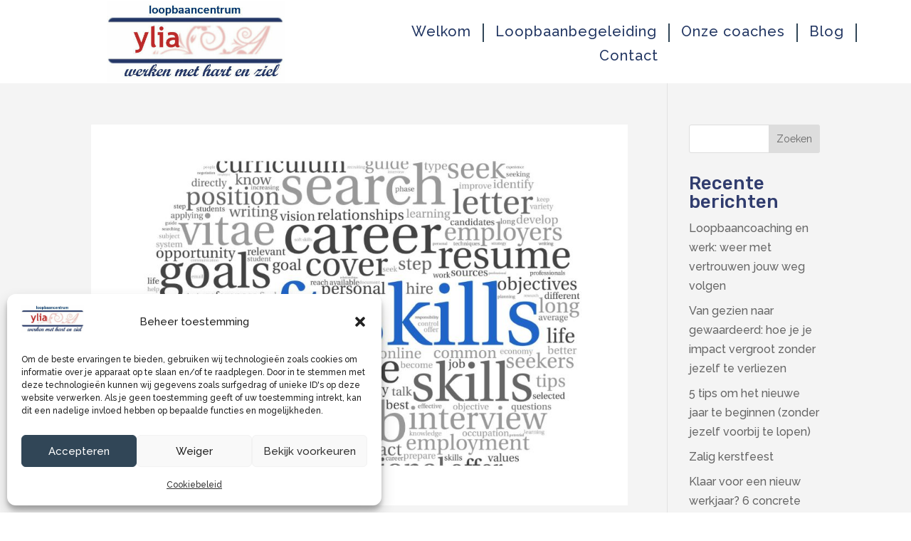

--- FILE ---
content_type: text/css
request_url: https://plezierinjewerk.be/wp-content/et-cache/global/et-divi-customizer-global.min.css?ver=1758032164
body_size: 1299
content:
body,.et_pb_column_1_2 .et_quote_content blockquote cite,.et_pb_column_1_2 .et_link_content a.et_link_main_url,.et_pb_column_1_3 .et_quote_content blockquote cite,.et_pb_column_3_8 .et_quote_content blockquote cite,.et_pb_column_1_4 .et_quote_content blockquote cite,.et_pb_blog_grid .et_quote_content blockquote cite,.et_pb_column_1_3 .et_link_content a.et_link_main_url,.et_pb_column_3_8 .et_link_content a.et_link_main_url,.et_pb_column_1_4 .et_link_content a.et_link_main_url,.et_pb_blog_grid .et_link_content a.et_link_main_url,body .et_pb_bg_layout_light .et_pb_post p,body .et_pb_bg_layout_dark .et_pb_post p{font-size:16px}.et_pb_slide_content,.et_pb_best_value{font-size:18px}h1,h2,h3,h4,h5,h6{color:#303c6e}#footer-widgets .footer-widget li:before{top:10.6px}@media only screen and (min-width:1350px){.et_pb_row{padding:27px 0}.et_pb_section{padding:54px 0}.single.et_pb_pagebuilder_layout.et_full_width_page .et_post_meta_wrapper{padding-top:81px}.et_pb_fullwidth_section{padding:0}}	h1,h2,h3,h4,h5,h6{font-family:'Rubik',Helvetica,Arial,Lucida,sans-serif}body,input,textarea,select{font-family:'Raleway',Helvetica,Arial,Lucida,sans-serif}.lmmenu .current-menu-item a::before,.lmmenu .current_page_item a::before{content:"";position:absolute;z-index:2;left:0;right:0}.lmmenu li a:before{content:"";position:absolute;z-index:-2;left:0;right:100%;bottom:-10px;background:#BF2A2B;height:3px;-webkit-transition-property:right;transition-property:right;-webkit-transition-duration:0.3s;transition-duration:0.3s;-webkit-transition-timing-function:ease-out;transition-timing-function:ease-out}.lmmenu li a:hover{opacity:1!important}.lmmenu li a:hover:before{right:0}.lmmenu li li a:before{bottom:10%}.et_pb_menu nav>ul>li:not(:last-child){border-right:2px solid #314657}.et_pb_menu li a{padding:4px 5px}.et_mobile_menu li{margin-bottom:15px;margin-top:20px}@media only screen and (min-width:981px){.page-id-5722 .et_pb_post{height:525px}}#main-content{background-color:#F4F4F4!important}.et_post_meta_wrapper{display:none}.fi_image img{box-shadow:10px 10px 20px rgba(0,0,0,0.3)}.custom-avatar{border-radius:50%}.wp-block-media-text{display:none}@media (max-width:1100px){.breek-op-1150{flex-direction:column!important;flex-wrap:nowrap!important}.breek-op-1150 .et_pb_column{width:100%!important;margin-bottom:75px!important}}#cmplz-manage-consent .cmplz-manage-consent{left:5px!important;right:initial;bottom:20px!important;background-color:#314657!important;border-radius:250px!important;max-height:36px!important;max-width:50px!important}.cmplz-btn.cmplz-manage-consent.manage-consent-1.cmplz-show{font-size:0px;color:#fff!important;padding-left:0px!important;padding-right:0px!important;padding-top:0px!important;padding-bottom:0px!important}.cmplz-btn.cmplz-manage-consent.manage-consent-1.cmplz-show::before{content:url(https://plezierinjewerk.be/wp-content/uploads/2025/06/Cookie-switch3.webp)}.cmplz-link.cookie-statement{color:#333!important}#cmplz-manage-consent .cmplz-manage-consent{min-width:60px!important}.blog-container-outer{padding:0px 20px}.blog-container{max-width:1080px;margin:0 auto;background-color:#ffffff;padding:0px 30px;border-radius:8px;font-family:Raleway;line-height:1.7;color:#333;margin-top:35px}.blog-header{display:flex;flex-wrap:wrap;align-items:flex-start;gap:40px}.titel-kolom{width:55%!important;float:left}.titel-kolom h1{font-size:2.3rem!important;line-height:2.8rem!important;margin:0;color:#314657}.blog-content h1{font-size:2.1rem!important;line-height:2.3rem!important;margin:0;color:#314657}.blog-content h2{font-size:1.9rem!important;line-height:2.8rem!important;margin:0;color:#314657}.blog-content h3{font-size:1.4rem!important;line-height:2.1rem!important;margin:0;color:#314657}.afbeelding-kolom{width:40%;float:left;display:flex;justify-content:center;align-items:center}.afbeelding-kolom img{width:100%;height:auto;display:block;border-radius:4px}.blog-inhoud{margin-right:45px;margin-left:45px;margin-top:-15px}@media (max-width:768px){.titel-kolom,.afbeelding-kolom{flex:0 0 100%;max-width:100%}.titel-kolom h1{font-size:2rem}.blog-header{gap:20px}}.blog-content img{margin:30px!important}.wp-block-separator{display:none}

--- FILE ---
content_type: text/css
request_url: https://plezierinjewerk.be/wp-content/et-cache/5651/et-core-unified-cpt-5651.min.css?ver=1758042178
body_size: 569
content:
.et_pb_section_0_tb_header.et_pb_section{padding-top:2px;padding-right:0px;padding-bottom:2px;padding-left:0px}.et_pb_row_0_tb_header.et_pb_row{padding-top:0px!important;padding-right:0px!important;padding-bottom:0px!important;padding-left:0px!important;padding-top:0px;padding-right:0px;padding-bottom:0px;padding-left:0px}.et_pb_row_0_tb_header,body #page-container .et-db #et-boc .et-l .et_pb_row_0_tb_header.et_pb_row,body.et_pb_pagebuilder_layout.single #page-container #et-boc .et-l .et_pb_row_0_tb_header.et_pb_row,body.et_pb_pagebuilder_layout.single.et_full_width_page #page-container #et-boc .et-l .et_pb_row_0_tb_header.et_pb_row{width:90%;max-width:2442px}.et_pb_image_0_tb_header{text-align:center}.et_pb_menu_0_tb_header.et_pb_menu ul li a{font-family:'Raleway',Helvetica,Arial,Lucida,sans-serif;font-size:20px;color:#233763!important;letter-spacing:1px}.et_pb_menu_0_tb_header.et_pb_menu{background-color:#ffffff}.et_pb_menu_0_tb_header.et_pb_menu ul li.current-menu-item a{color:#233763!important}.et_pb_menu_0_tb_header.et_pb_menu .nav li ul{background-color:#ffffff!important;border-color:#bd2a2b}.et_pb_menu_0_tb_header.et_pb_menu .et_mobile_menu{border-color:#bd2a2b}.et_pb_menu_0_tb_header.et_pb_menu .et_mobile_menu,.et_pb_menu_0_tb_header.et_pb_menu .et_mobile_menu ul{background-color:#ffffff!important}.et_pb_menu_0_tb_header .et_pb_menu_inner_container>.et_pb_menu__logo-wrap,.et_pb_menu_0_tb_header .et_pb_menu__logo-slot{width:auto;max-width:100%}.et_pb_menu_0_tb_header .et_pb_menu_inner_container>.et_pb_menu__logo-wrap .et_pb_menu__logo img,.et_pb_menu_0_tb_header .et_pb_menu__logo-slot .et_pb_menu__logo-wrap img{height:auto;max-height:none}.et_pb_menu_0_tb_header .mobile_nav .mobile_menu_bar:before{font-size:50px;color:#bd2a2b}.et_pb_menu_0_tb_header .et_pb_menu__icon.et_pb_menu__search-button,.et_pb_menu_0_tb_header .et_pb_menu__icon.et_pb_menu__close-search-button{color:#2ea3f2}.et_pb_menu_0_tb_header .et_pb_menu__icon.et_pb_menu__cart-button{font-size:18px;color:#2ea3f2}@media only screen and (min-width:981px){.et_pb_row_0_tb_header{display:flex;flex-direction:row;align-items:center}.et_pb_image_0_tb_header{max-width:250px}}@media only screen and (max-width:980px){.et_pb_image_0_tb_header .et_pb_image_wrap img{width:auto}.et_pb_menu_0_tb_header{margin-bottom:35px!important}}@media only screen and (max-width:767px){.et_pb_image_0_tb_header{max-width:75%}.et_pb_image_0_tb_header .et_pb_image_wrap img{width:auto}.et_pb_menu_0_tb_header{margin-bottom:35px!important}}